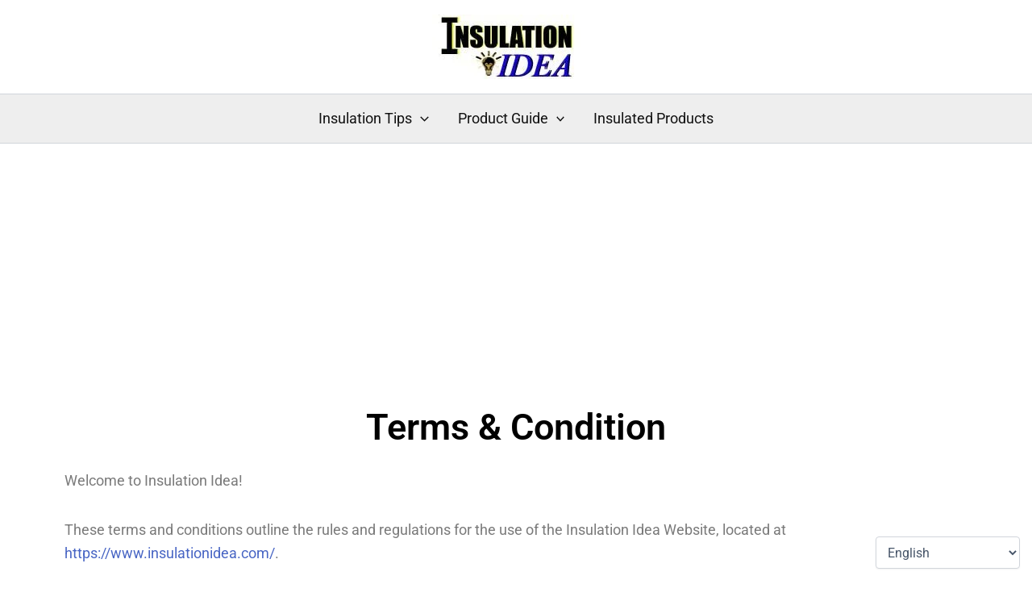

--- FILE ---
content_type: text/html; charset=utf-8
request_url: https://www.google.com/recaptcha/api2/aframe
body_size: 180
content:
<!DOCTYPE HTML><html><head><meta http-equiv="content-type" content="text/html; charset=UTF-8"></head><body><script nonce="vySAnYbq2WM87xEP_EbLMw">/** Anti-fraud and anti-abuse applications only. See google.com/recaptcha */ try{var clients={'sodar':'https://pagead2.googlesyndication.com/pagead/sodar?'};window.addEventListener("message",function(a){try{if(a.source===window.parent){var b=JSON.parse(a.data);var c=clients[b['id']];if(c){var d=document.createElement('img');d.src=c+b['params']+'&rc='+(localStorage.getItem("rc::a")?sessionStorage.getItem("rc::b"):"");window.document.body.appendChild(d);sessionStorage.setItem("rc::e",parseInt(sessionStorage.getItem("rc::e")||0)+1);localStorage.setItem("rc::h",'1769144449262');}}}catch(b){}});window.parent.postMessage("_grecaptcha_ready", "*");}catch(b){}</script></body></html>

--- FILE ---
content_type: text/css
request_url: https://www.insulationidea.com/wp-content/cache/minify/dbad6.css
body_size: 3886
content:
.affx-product-comparison-block-container .affx-versus-table-wrap{margin-top:-10px!important;padding-top:10px!important;scrollbar-color:#ccc transparent;scrollbar-width:thin;width:100%}.affx-product-comparison-block-container .affx-versus-table-wrap::-webkit-scrollbar{height:5px;width:5px}.affx-product-comparison-block-container .affx-versus-table-wrap::-webkit-scrollbar-thumb{background-color:#ccc;border-radius:5px}.affx-product-comparison-block-container .affx-versus-table-wrap .affx-product-versus-table{margin:0!important}.affx-product-comparison-block-container .affx-versus-table-wrap .affx-product-versus-table .affiliatex-button{align-items:center;display:inline-flex;justify-content:center;width:100%}.affx-product-comparison-block-container .affx-versus-table-wrap .affx-product-versus-table .affiliatex-button.icon-right .button-icon{margin-left:8px}.affx-product-comparison-block-container .affx-versus-table-wrap .affx-product-versus-table .affiliatex-button.icon-left .button-icon{margin-right:8px}.affx-product-comparison-block-container .affx-versus-table-wrap .affx-product-versus-table.layout-1 tr td,.affx-product-comparison-block-container .affx-versus-table-wrap .affx-product-versus-table.layout-1 tr
th{border:none;width:unset}.affx-product-comparison-block-container .affx-versus-table-wrap .affx-product-versus-table.layout-1 tr td:first-child,.affx-product-comparison-block-container .affx-versus-table-wrap .affx-product-versus-table.layout-1 tr th:first-child{border-left:none!important}.affx-product-comparison-block-container .affx-versus-table-wrap .affx-product-versus-table.layout-1 tr td:last-child,.affx-product-comparison-block-container .affx-versus-table-wrap .affx-product-versus-table.layout-1 tr th:last-child{border-right:none!important}.affx-product-comparison-block-container .affx-versus-table-wrap .affx-product-versus-table.layout-1 tr td .fa-check,.affx-product-comparison-block-container .affx-versus-table-wrap .affx-product-versus-table.layout-1 tr td .fa-check-circle,.affx-product-comparison-block-container .affx-versus-table-wrap .affx-product-versus-table.layout-1 tr th .fa-check,.affx-product-comparison-block-container .affx-versus-table-wrap .affx-product-versus-table.layout-1 tr th .fa-check-circle{color:#24b644}.affx-product-comparison-block-container .affx-versus-table-wrap .affx-product-versus-table.layout-1 tr td .fa-times,.affx-product-comparison-block-container .affx-versus-table-wrap .affx-product-versus-table.layout-1 tr td .fa-times-circle,.affx-product-comparison-block-container .affx-versus-table-wrap .affx-product-versus-table.layout-1 tr th .fa-times,.affx-product-comparison-block-container .affx-versus-table-wrap .affx-product-versus-table.layout-1 tr th .fa-times-circle{color:#f13a3a}.affx-product-comparison-block-container .affx-versus-table-wrap .affx-product-versus-table.layout-1 tr .data-label{width:25%}.affx-product-comparison-block-container .affx-versus-table-wrap .affx-product-versus-table.layout-1 .affx-add-col{vertical-align:middle}.affx-product-comparison-block-container .affx-versus-table-wrap .affx-product-versus-table.layout-1 thead tr
th{border-top:none!important}.affx-product-comparison-block-container .affx-versus-table-wrap .affx-product-versus-table.layout-1 tbody tr:last-child
td{border-bottom:none!important}.affx-product-comparison-block-container .affx-versus-table-wrap .affx-product-versus-table.layout-1
td{text-align:center!important}.affx-product-comparison-block-container .affx-versus-table-wrap .affx-product-versus-table.layout-1 td.data-label{text-align:left!important}.affx-product-comparison-block-container .affx-versus-table-wrap .affx-product-versus-table .affx-product-col{padding:0!important;position:relative;text-align:center!important;vertical-align:top}.affx-product-comparison-block-container .affx-versus-table-wrap .affx-product-versus-table .affx-product-col .affx-specification-remove-btn{left:0;position:absolute;top:0;z-index:1}.affx-product-comparison-block-container .affx-versus-table-wrap .affx-product-versus-table .affx-product-col .affx-product-title-wrap .affx-comparison-title{font-size:24px;line-height:1.5;margin:16px
0}.affx-product-comparison-block-container .affx-versus-table-wrap .affx-product-versus-table .affx-product-col .affx-btn-wrap{margin-top:16px}.affx-product-comparison-block-container .affx-versus-table-wrap .affx-product-versus-table .affx-pc-ribbon{background:#f13a3a;color:#fff;display:inline-block;font-size:16px;font-weight:400;left:50%;line-height:1.5;padding:4px
10px;position:absolute;top:-10px;transform:translateX(-50%);z-index:1}.affx-product-comparison-block-container .affx-versus-table-wrap .affx-product-versus-table .affx-pc-ribbon:before{clip-path:polygon(100% 0,0 100%,100% 100%);right:100%}.affx-product-comparison-block-container .affx-versus-table-wrap .affx-product-versus-table .affx-pc-ribbon:after{clip-path:polygon(0 0,0 100%,100% 100%);left:100%}.affx-product-comparison-block-container .affx-versus-table-wrap .affx-product-versus-table .affx-pc-ribbon:after,.affx-product-comparison-block-container .affx-versus-table-wrap .affx-product-versus-table .affx-pc-ribbon:before{background:#f13a3a;content:"";filter:brightness(80%);height:10px;position:absolute;top:0;width:10px}.affx-product-comparison-block-container .affx-versus-table-wrap .affx-product-versus-table .affx-versus-product-img{position:relative}.affx-product-comparison-block-container .affx-versus-table-wrap .affx-product-versus-table .affx-versus-product-img .affx-upload-btn,.affx-product-comparison-block-container .affx-versus-table-wrap .affx-product-versus-table .affx-versus-product-img .upload-btn-wrapper{bottom:0}.affx-product-comparison-block-container .affx-versus-table-wrap .affx-product-versus-table .affx-versus-product-img .affx-pc-amazon-btn-wrap{align-items:center;display:flex;gap:5px;justify-content:center}.affx-product-comparison-block-container .affx-versus-table-wrap .affx-product-versus-table .affx-versus-product-img
img{height:auto;max-width:100%}.affx-product-comparison-block-container .affx-versus-table-wrap .affx-product-versus-table .affx-specification-add-col{transition:all .3s ease}.affx-product-comparison-block-container .affx-versus-table-wrap .affx-product-versus-table .affx-specification-add-col .affx-specification-add-btn{margin:10px
auto}.affx-product-comparison-block-container .affx-versus-table-wrap .affx-product-versus-table .affx-specification-add-col:hover{background-color:#e6ecf7;cursor:pointer}.affx-product-comparison-block-container .affx-versus-table-wrap .affx-product-versus-table .affx-specification-add-col:hover .affx-specification-add-btn{background-color:#1e51b5;box-shadow:1px 2px 5px 0 rgba(38,112,255,.3)}.affx-product-comparison-block-container .affx-versus-table-wrap .affx-product-versus-table .affx-specification-remove-col{padding:0;transition:all .3s ease}.affx-product-comparison-block-container .affx-versus-table-wrap .affx-product-versus-table .affx-specification-remove-col:hover{background-color:#e6ecf7;cursor:pointer}.affx-product-comparison-block-container .affx-versus-table-wrap .affx-product-versus-table .affx-specification-remove-col:hover .affx-action-button__remove{border-color:#c22828}.affx-product-comparison-block-container .affx-versus-table-wrap .affx-product-versus-table .affx-specification-remove-col:hover .affx-action-button__remove svg
path{fill:#c22828}.affx-product-comparison-block-container .affx-versus-table-wrap .affx-product-versus-table .affx-specification-remove-col .affx-action-button__remove{margin:auto}.affx-product-comparison-block-container .affx-versus-table-wrap .affx-product-versus-table th.affx-product-col.affx-add-product-col{transition:all .3s ease;vertical-align:middle}.affx-product-comparison-block-container .affx-versus-table-wrap .affx-product-versus-table th.affx-product-col.affx-add-product-col .affx-specification-add-btn{margin:auto}.affx-product-comparison-block-container .affx-versus-table-wrap .affx-product-versus-table th.affx-product-col.affx-add-product-col:hover{background-color:#e6ecf7;cursor:pointer}.affx-product-comparison-block-container .affx-versus-table-wrap .affx-product-versus-table th.affx-product-col.affx-add-product-col:hover .affx-specification-add-btn{background-color:#1e51b5;box-shadow:1px 2px 5px 0 rgba(38,112,255,.3)}.affx-pdt-table-container--free{scrollbar-color:#ccc transparent;scrollbar-width:thin}.affx-pdt-table-container--free::-webkit-scrollbar{height:5px;width:5px}.affx-pdt-table-container--free::-webkit-scrollbar-thumb{background-color:#ccc;border-radius:5px}.affx-pdt-table-container--free:not(.layout-3){margin-left:-20px;overflow-x:auto;padding-left:20px}.affx-pdt-table-container--free .affx-pdt-ribbon{background:#f13a3a;color:#fff;display:inline-block;font-size:16px;line-height:1.5;margin-bottom:8px;padding:4px
10px;z-index:1}.affx-pdt-table-container--free .affx-pdt-ribbon.affx-ribbon-2{left:-10px;position:absolute;top:10px}.affx-pdt-table-container--free .affx-pdt-ribbon.affx-ribbon-2:after,.affx-pdt-table-container--free .affx-pdt-ribbon.affx-ribbon-2:before{background:#f13a3a;bottom:100%;clip-path:polygon(100% 0,0 100%,100% 100%);content:"";height:10px;left:0;position:absolute;width:10px}.affx-pdt-table-container--free .affx-pdt-ribbon.affx-ribbon-2:after{background:rgba(0,0,0,.2)}.affx-pdt-table-container--free .affx-pdt-counter{align-items:center;background:#24b644;border-radius:4px;color:#fff;display:flex;font-size:24px;height:40px;justify-content:center;left:-20px;line-height:1;padding:8px
13px;position:absolute;text-align:center;top:50%;transform:translateY(-50%);width:40px;z-index:1}.affx-pdt-table-container--free .affx-add-pdt-row-btn{background:#fff;justify-content:center;padding:10px
0;text-align:center;transition:all .3s ease;width:100%}.affx-pdt-table-container--free .affx-add-pdt-row-btn:hover{background-color:#e6ecf7;cursor:pointer}.affx-pdt-table-container--free .affx-add-pdt-row-btn:hover .affx-action-button__add{background-color:#1e51b5;box-shadow:1px 2px 5px 0 rgba(38,112,255,.3)}.affx-pdt-table-container--free .affx-add-pdt-row-btn .affx-action-button__add{margin:auto}.affx-pdt-table-container--free .affx-pdt-row-remove-column{padding:0;transition:all .3s ease}.affx-pdt-table-container--free .affx-pdt-row-remove-column:hover{background-color:#e6ecf7;cursor:pointer}.affx-pdt-table-container--free .affx-pdt-row-remove-column:hover .affx-action-button__remove{border-color:#c22828}.affx-pdt-table-container--free .affx-pdt-row-remove-column:hover .affx-action-button__remove svg
path{fill:#c22828}.affx-pdt-table-container--free .affx-pdt-row-remove-column .affx-action-button__remove{margin:auto}.affx-pdt-table-container--free .affx-rating-wrap{margin-top:8px}.affx-pdt-table-container--free .affx-rating-wrap
span{display:inline-block;vertical-align:middle}.affx-pdt-table-container--free .star-rating-single-wrap{align-items:center;border-radius:50%;display:flex;font-size:14px;height:30px;justify-content:center;line-height:1;padding:0;width:30px}.affx-pdt-table-container--free ol,.affx-pdt-table-container--free
ul{counter-reset:order-list;list-style:none!important;margin:0!important;padding:0!important}.affx-pdt-table-container--free ol li,.affx-pdt-table-container--free ul
li{padding-left:0!important}.affx-pdt-table-container--free ol
li{counter-increment:order-list}.affx-pdt-table-container--free ol li:before{align-items:center;border:2px
solid;border-radius:50%;content:counter(order-list);display:inline-flex;flex:0 0 24px;font-family:inherit;height:24px;justify-content:center;width:24px}.affx-pdt-table-container--free .affx-pdt-table-wrapper{font-size:16px;line-height:1.5}.affx-pdt-table-container--free .affx-pdt-table-wrapper h1,.affx-pdt-table-container--free .affx-pdt-table-wrapper h2,.affx-pdt-table-container--free .affx-pdt-table-wrapper h3,.affx-pdt-table-container--free .affx-pdt-table-wrapper h4,.affx-pdt-table-container--free .affx-pdt-table-wrapper h5,.affx-pdt-table-container--free .affx-pdt-table-wrapper
h6{font-weight:400;letter-spacing:normal;line-height:1.5;margin:0}.affx-pdt-table-container--free .affx-pdt-table-wrapper
h5{font-size:20px}.affx-pdt-table-container--free .affx-pdt-table-wrapper .affx-pdt-price-wrap{font-size:24px}.affx-pdt-table-container--free .affx-pdt-table-wrapper .affx-pdt-price-wrap .affx-pdt-offer-price{margin-right:8px}.affx-pdt-table-container--free .affx-pdt-table-wrapper .affx-pdt-price-wrap .affx-pdt-reg-price{font-size:.833em;opacity:.7}.affx-pdt-table-container--free .affx-pdt-table-wrapper .affx-pdt-desc{margin-top:8px}.affx-pdt-table-container--free .affx-pdt-table-wrapper .affx-pdt-desc
p{margin-top:0}.affx-pdt-table-container--free .affx-pdt-table-wrapper .affx-pdt-desc p:last-child{margin-bottom:0}.affx-pdt-table-container--free .affx-pdt-table-wrapper .affx-pdt-table{border-collapse:collapse;margin:0!important;width:100%}.affx-pdt-table-container--free .affx-pdt-table-wrapper .affx-pdt-table
tr{position:relative}@media(max-width:767px){.affx-pdt-table-container--free .affx-pdt-table-wrapper .affx-pdt-table
tr{display:flex;flex-direction:column;margin-bottom:24px}.affx-pdt-table-container--free .affx-pdt-table-wrapper .affx-pdt-table tr td:not(:last-child),.affx-pdt-table-container--free .affx-pdt-table-wrapper .affx-pdt-table tr th:not(:last-child){border-bottom:none}}.affx-pdt-table-container--free .affx-pdt-table-wrapper .affx-pdt-table td,.affx-pdt-table-container--free .affx-pdt-table-wrapper .affx-pdt-table
th{border:1px
solid #e6ecf7;font-size:16px;line-height:1.5;padding:16px
24px;vertical-align:middle}.affx-pdt-table-container--free .affx-pdt-table-wrapper .affx-pdt-table td p,.affx-pdt-table-container--free .affx-pdt-table-wrapper .affx-pdt-table th
p{margin-top:0}.affx-pdt-table-container--free .affx-pdt-table-wrapper .affx-pdt-table td p:last-child,.affx-pdt-table-container--free .affx-pdt-table-wrapper .affx-pdt-table th p:last-child{margin-bottom:0}@media(min-width:768px){.affx-pdt-table-container--free .affx-pdt-table-wrapper .affx-pdt-table td.affx-img-col,.affx-pdt-table-container--free .affx-pdt-table-wrapper .affx-pdt-table th.affx-img-col{width:15%!important}.affx-pdt-table-container--free .affx-pdt-table-wrapper .affx-pdt-table td.affx-rating-col,.affx-pdt-table-container--free .affx-pdt-table-wrapper .affx-pdt-table th.affx-rating-col{width:5%}.affx-pdt-table-container--free .affx-pdt-table-wrapper .affx-pdt-table td.affx-price-col,.affx-pdt-table-container--free .affx-pdt-table-wrapper .affx-pdt-table th.affx-price-col{width:10%}}@media(max-width:767px){.affx-pdt-table-container--free .affx-pdt-table-wrapper .affx-pdt-table
thead{display:none}}.affx-pdt-table-container--free .affx-pdt-table-wrapper .affx-pdt-table thead td,.affx-pdt-table-container--free .affx-pdt-table-wrapper .affx-pdt-table thead
th{background:#262b33;border-color:#262b33;color:#fff;padding:24px;text-align:center}.affx-pdt-table-container--free .affx-pdt-table-wrapper .affx-pdt-table tbody
tr{background:none!important}.affx-pdt-table-container--free .affx-pdt-table-wrapper .affx-pdt-table tbody td,.affx-pdt-table-container--free .affx-pdt-table-wrapper .affx-pdt-table tbody
th{padding:16px
24px;text-align:left}@media(min-width:768px){.affx-pdt-table-container--free .affx-pdt-table-wrapper .affx-pdt-table tbody td,.affx-pdt-table-container--free .affx-pdt-table-wrapper .affx-pdt-table tbody
th{width:25%}}.affx-pdt-table-container--free .affx-pdt-table-wrapper .affx-pdt-table tbody .affx-img-col{padding:0!important;position:relative;text-align:center;vertical-align:top}@media(min-width:768px){.affx-pdt-table-container--free .affx-pdt-table-wrapper .affx-pdt-table tbody .affx-img-col{max-width:180px;width:24%}}.affx-pdt-table-container--free .affx-pdt-table-wrapper .affx-pdt-table tbody .affx-img-col .affx-pdt-img-container{height:100%;position:relative}.affx-pdt-table-container--free .affx-pdt-table-wrapper .affx-pdt-table tbody .affx-img-col .star-rating-single-wrap{position:absolute;right:16px;top:16px;z-index:1}.affx-pdt-table-container--free .affx-pdt-table-wrapper .affx-pdt-table tbody .affx-img-col
img{margin:0
auto;max-width:180px;width:100%}.affx-pdt-table-container--free .affx-pdt-table-wrapper .affx-pdt-table tbody .affx-price-col{text-align:center}.affx-pdt-table-container--free .affx-pdt-table-wrapper .affx-pdt-table tbody .affx-price-col .affiliatex-button{width:100%}.affx-pdt-table-container--free .affx-pdt-table-wrapper .affx-pdt-table tbody .affx-rating-col{text-align:center}.affx-pdt-table-container--free .affx-pdt-table-wrapper .affx-pdt-table tbody td.row-appender{padding:0!important}.affx-pdt-table-container--free .affx-pdt-table-wrapper .affx-pdt-table-single{background:#fff;margin-bottom:44px;position:relative}.affx-pdt-table-container--free .affx-pdt-table-wrapper .affx-pdt-table-single .affx-pdt-row-remove-btn{position:absolute;right:0;top:0}.affx-pdt-table-container--free .affx-pdt-table-wrapper .affx-pdt-table-single .affx-pdt-img-wrapper{padding:30px}.affx-pdt-table-container--free .affx-pdt-table-wrapper .affx-pdt-table-single:last-child{margin-bottom:0!important}@media(min-width:768px){.affx-pdt-table-container--free .affx-pdt-table-wrapper .affx-pdt-table-single{display:flex}.affx-pdt-table-container--free .affx-pdt-table-wrapper .affx-pdt-table-single .affx-pdt-img-wrapper{flex:0 0 25%;max-width:25%}.affx-pdt-table-container--free .affx-pdt-table-wrapper .affx-pdt-table-single.affx-pdt-img-right{flex-direction:row-reverse}.affx-pdt-table-container--free .affx-pdt-table-wrapper .affx-pdt-table-single.affx-pdt-img-right .affx-pdt-ribbon.affx-ribbon-2{left:auto;right:-10px}.affx-pdt-table-container--free .affx-pdt-table-wrapper .affx-pdt-table-single.affx-pdt-img-right .affx-pdt-ribbon.affx-ribbon-2:after,.affx-pdt-table-container--free .affx-pdt-table-wrapper .affx-pdt-table-single.affx-pdt-img-right .affx-pdt-ribbon.affx-ribbon-2:before{left:auto;right:0;transform:rotateY(180deg)}}.affx-pdt-table-container--free .affx-pdt-table-wrapper .affx-pdt-table-single .affx-pdt-img-wrapper
img{height:auto;width:100%}.affx-pdt-table-container--free .affx-pdt-table-wrapper .affx-pdt-table-single .affx-pdt-content-wrap{padding:24px}@media(min-width:768px){.affx-pdt-table-container--free .affx-pdt-table-wrapper .affx-pdt-table-single .affx-pdt-content-wrap{flex:1;padding:24px
30px}}@media(min-width:1025px){.affx-pdt-table-container--free .affx-pdt-table-wrapper .affx-pdt-table-single .affx-pdt-content-wrap{align-items:center;display:flex}.affx-pdt-table-container--free .affx-pdt-table-wrapper .affx-pdt-table-single .affx-pdt-content-wrap .affx-content-left{flex:1}}.affx-pdt-table-container--free .affx-pdt-table-wrapper .affx-pdt-table-single .affx-pdt-content-wrap
h5{font-size:24px}.affx-pdt-table-container--free .affx-pdt-table-wrapper .affx-pdt-table-single .affx-pdt-content-wrap .affx-pdt-price-wrap{margin-top:8px}.affx-pdt-table-container--free .affx-pdt-table-wrapper .affx-pdt-table-single .affx-pdt-button-wrap{margin-top:24px}@media(min-width:1025px){.affx-pdt-table-container--free .affx-pdt-table-wrapper .affx-pdt-table-single .affx-pdt-button-wrap{flex:0 0 178px;margin-left:30px;margin-top:0;max-width:178px}}.affx-pdt-table-container--free .affx-pdt-table-wrapper .affx-pdt-table-single .affx-pdt-button-wrap .affiliatex-button{min-width:178px}.affx-pdt-table-container--free .affiliatex-button .fas,.affx-pdt-table-container--free .affiliatex-button
svg{height:1em;width:unset}.affx-pdt-table-container--free.affx-block-admin .affx-pdt-table-wrapper .affx-pdt-table-single:nth-last-child(2){margin-bottom:0!important}.alignfull .affx-pdt-table-container--free:not(.layout-3),.alignwide .affx-pdt-table-container--free:not(.layout-3){margin-left:0;padding-left:27px}.alignfull .affx-block-admin,.alignwide .affx-block-admin{padding-left:20px}[data-align=full] .affx-pdt-table-container--free,[data-align=wide] .affx-pdt-table-container--free{margin-left:0;padding-left:27px}[data-align=full] .affx-pdt-table-container--free.affx-block-admin,[data-align=wide] .affx-pdt-table-container--free.affx-block-admin{padding-left:20px}.affx-pdt-table .affx-pdt-img-wrapper.affx-image-upload-wrapper .affx-img-buttons-wrapper{position:relative}.affiliate-blocks-option-list{text-align:center}.affiliate-blocks-option-list
.eDZTlK{margin:0
auto}.wp-block-affiliatex-pros-and-cons .affx-pros-cons-inner-wrapper{display:flex;flex-wrap:wrap;margin-bottom:60px;width:100%}.wp-block-affiliatex-pros-and-cons .affx-pros-cons-inner-wrapper .affx-cons-inner,.wp-block-affiliatex-pros-and-cons .affx-pros-cons-inner-wrapper .affx-pros-inner{width:50%}.wp-block-affiliatex-pros-and-cons .affx-pros-cons-inner-wrapper .affiliatex-title{margin:0}.wp-block-affiliatex-pros-and-cons .affx-pros-cons-inner-wrapper ul.affiliatex-list{box-sizing:border-box;margin:0;padding:0;width:100%}.wp-block-affiliatex-pros-and-cons .affx-pros-cons-inner-wrapper ul.affiliatex-list
li{display:flex;margin-bottom:12px}.wp-block-affiliatex-pros-and-cons .affx-pros-cons-inner-wrapper ul.affiliatex-list li
span{min-width:1px;overflow-wrap:break-word;white-space:pre-wrap}.wp-block-affiliatex-pros-and-cons .affx-pros-cons-inner-wrapper ul.affiliatex-list li:before{font-family:Font Awesome\ 5 Free;margin-right:0;padding-right:15px}.wp-block-affiliatex-pros-and-cons .affx-pros-cons-inner-wrapper ul.affiliatex-list li:last-child{margin-bottom:0}.wp-block-affiliatex-pros-and-cons .affx-pros-cons-inner-wrapper ul.affiliatex-list.bullet{list-style:none}.wp-block-affiliatex-pros-and-cons .affx-pros-cons-inner-wrapper ul.affiliatex-list.bullet
li{list-style-position:inside;list-style-type:disc;list-style-type:none}.wp-block-affiliatex-pros-and-cons .affx-pros-cons-inner-wrapper ul.affiliatex-list.bullet li:before{border-radius:50%;content:"";display:inline-block;flex:0 0 8px;height:8px;margin-right:10px;margin-top:.5em;max-width:8px;padding:0;width:8px}.wp-block-affiliatex-pros-and-cons .affx-pros-cons-inner-wrapper ol.affiliatex-list{box-sizing:border-box;counter-reset:number;width:100%}.wp-block-affiliatex-pros-and-cons .affx-pros-cons-inner-wrapper ol.affiliatex-list
li{display:flex;list-style-type:none;margin-bottom:20px;padding:0}.wp-block-affiliatex-pros-and-cons .affx-pros-cons-inner-wrapper ol.affiliatex-list li
span{min-width:1px;overflow-wrap:break-word;white-space:pre-wrap}.wp-block-affiliatex-pros-and-cons .affx-pros-cons-inner-wrapper ol.affiliatex-list li:before{align-items:center;align-self:flex-start;border:2px
solid;border-radius:100%;content:counter(number);counter-increment:number;display:inline-flex;font-family:inherit;font-weight:400;justify-content:center;line-height:1;margin-right:10px;min-height:1.53em;min-width:1.53em;position:relative;text-align:center}.wp-block-affiliatex-pros-and-cons .affx-pros-cons-inner-wrapper ol.affiliatex-list li:last-child{margin-bottom:0}.wp-block-affiliatex-pros-and-cons .affx-pros-cons-inner-wrapper .affiliatex-cons,.wp-block-affiliatex-pros-and-cons .affx-pros-cons-inner-wrapper .affiliatex-pros{flex:1;width:100%}.wp-block-affiliatex-pros-and-cons .affx-pros-cons-inner-wrapper .affiliatex-cons p.affiliatex-content,.wp-block-affiliatex-pros-and-cons .affx-pros-cons-inner-wrapper .affiliatex-pros p.affiliatex-content{display:block;word-break:break-word}.wp-block-affiliatex-pros-and-cons .affx-pros-cons-inner-wrapper .affiliatex-icon:after{display:none}.wp-block-affiliatex-pros-and-cons .affx-pros-cons-inner-wrapper.layout-type-2 .affx-pros-inner,.wp-block-affiliatex-pros-and-cons .affx-pros-cons-inner-wrapper.layout-type-3 .affx-pros-inner,.wp-block-affiliatex-pros-and-cons .affx-pros-cons-inner-wrapper.layout-type-4 .affx-pros-inner{margin-right:10px;width:calc(50% - 10px)}.wp-block-affiliatex-pros-and-cons .affx-pros-cons-inner-wrapper.layout-type-2 .affx-cons-inner,.wp-block-affiliatex-pros-and-cons .affx-pros-cons-inner-wrapper.layout-type-3 .affx-cons-inner,.wp-block-affiliatex-pros-and-cons .affx-pros-cons-inner-wrapper.layout-type-4 .affx-cons-inner{margin-left:10px;width:calc(50% - 10px)}.wp-block-affiliatex-pros-and-cons .affx-pros-cons-inner-wrapper.layout-type-4 .affiliatex-list{padding:0!important}.wp-block-affiliatex-pros-and-cons .affx-pros-cons-inner-wrapper.layout-type-4 .affiliatex-list
li{margin:10px
0}.wp-block-affiliatex-pros-and-cons .affx-pros-cons-inner-wrapper.layout-type-4 .affiliatex-cons p,.wp-block-affiliatex-pros-and-cons .affx-pros-cons-inner-wrapper.layout-type-4 .affiliatex-pros
p{margin:10px
0;width:100%}.wp-block-affiliatex-pros-and-cons .affx-pros-cons-inner-wrapper.layout-type-2 .cons-icon-title-wrap,.wp-block-affiliatex-pros-and-cons .affx-pros-cons-inner-wrapper.layout-type-2 .pros-icon-title-wrap{overflow:hidden}.wp-block-affiliatex-pros-and-cons .affx-pros-cons-inner-wrapper.layout-type-3{height:unset;margin-top:30px}.wp-block-affiliatex-pros-and-cons .affx-pros-cons-inner-wrapper.layout-type-3 .affx-cons-inner,.wp-block-affiliatex-pros-and-cons .affx-pros-cons-inner-wrapper.layout-type-3 .affx-pros-inner{display:flex;flex-direction:column;height:unset}.wp-block-affiliatex-pros-and-cons .affx-pros-cons-inner-wrapper.layout-type-3 .affiliatex-title{margin:0;text-align:center}.wp-block-affiliatex-pros-and-cons .affx-pros-cons-inner-wrapper.layout-type-3 .affiliatex-title.affiliatex-icon:before{align-items:center;border-radius:100%;color:#fff;display:flex;height:70px;justify-content:center;margin-top:-28px;padding:5px;width:70px}.wp-block-affiliatex-pros-and-cons .affx-pros-cons-inner-wrapper.layout-type-3 .affiliatex-block-cons,.wp-block-affiliatex-pros-and-cons .affx-pros-cons-inner-wrapper.layout-type-3 .affiliatex-block-pros{display:flex;flex-direction:column;position:relative}.wp-block-affiliatex-pros-and-cons .affx-pros-cons-inner-wrapper.layout-type-3 .cons-title-icon,.wp-block-affiliatex-pros-and-cons .affx-pros-cons-inner-wrapper.layout-type-3 .pros-title-icon{display:flex;margin-top:-35px;width:auto}.wp-block-affiliatex-pros-and-cons .affx-pros-cons-inner-wrapper.layout-type-3 .cons-title-icon>div,.wp-block-affiliatex-pros-and-cons .affx-pros-cons-inner-wrapper.layout-type-3 .pros-title-icon>div{border-radius:100%;color:#fff!important;line-height:0;padding:17px!important}@media only screen and (max-width:767px){.wp-block-affiliatex-pros-and-cons .affx-pros-cons-inner-wrapper .affx-cons-inner,.wp-block-affiliatex-pros-and-cons .affx-pros-cons-inner-wrapper .affx-pros-inner{margin-bottom:30px;width:100%}.wp-block-affiliatex-pros-and-cons .affx-pros-cons-inner-wrapper.layout-type-2 .affx-pros-inner,.wp-block-affiliatex-pros-and-cons .affx-pros-cons-inner-wrapper.layout-type-4 .affx-pros-inner{margin-bottom:30px;margin-right:0;width:100%}.wp-block-affiliatex-pros-and-cons .affx-pros-cons-inner-wrapper.layout-type-2 .affx-cons-inner,.wp-block-affiliatex-pros-and-cons .affx-pros-cons-inner-wrapper.layout-type-4 .affx-cons-inner{margin-bottom:30px;margin-left:0;width:100%}.wp-block-affiliatex-pros-and-cons .affx-pros-cons-inner-wrapper.layout-type-3 .affx-pros-inner{margin-bottom:40px;margin-right:0;width:100%}.wp-block-affiliatex-pros-and-cons .affx-pros-cons-inner-wrapper.layout-type-3 .affx-cons-inner{margin-bottom:0;margin-left:0;width:100%}}.block-editor-block-list__layout .wp-block-affiliatex-pros-and-cons .affx-pros-cons-inner-wrapper.layout-type-3 .affiliatex-cons,.block-editor-block-list__layout .wp-block-affiliatex-pros-and-cons .affx-pros-cons-inner-wrapper.layout-type-3 .affiliatex-pros,.editor-styles-wrapper .wp-block-affiliatex-pros-and-cons .affx-pros-cons-inner-wrapper.layout-type-3 .affiliatex-cons,.editor-styles-wrapper .wp-block-affiliatex-pros-and-cons .affx-pros-cons-inner-wrapper.layout-type-3 .affiliatex-pros{width:auto}.affx-single-product-wrapper,.affx-single-product-wrapper
*{box-sizing:border-box}.affx-single-product-wrapper .affx-sp-content{align-items:normal;display:flex;flex-wrap:wrap;position:relative;width:100%}.affx-single-product-wrapper .affx-sp-content .affx-sp-img-wrapper{align-items:end;background-position:0 0;background-repeat:no-repeat;background-size:contain;display:inline-flex;flex-direction:column;position:relative;text-align:center;width:45%}.affx-single-product-wrapper .affx-sp-content .affx-sp-img-wrapper
img{max-width:100%}.affx-single-product-wrapper .affx-sp-content .affx-sp-content-wrapper{flex:1}.affx-single-product-wrapper .affx-sp-content .affx-sp-price,.affx-single-product-wrapper .affx-sp-content .affx-sp-rating-picture{margin:0
0 10px;width:100%}.affx-single-product-wrapper .affx-sp-content .affx-sp-price.pricing-align-center{text-align:center}.affx-single-product-wrapper .affx-sp-content .affx-sp-price.pricing-align-right{text-align:right}.affx-single-product-wrapper .affx-sp-content .title-wrapper{border-width:0;margin-bottom:10px;width:100%}.affx-single-product-wrapper .affx-sp-content .title-wrapper .affx-single-product-subtitle,.affx-single-product-wrapper .affx-sp-content .title-wrapper .affx-single-product-title{margin:0
0 14px}.affx-single-product-wrapper .affx-sp-content .title-wrapper.affx-number-rating{display:flex}.affx-single-product-wrapper .affx-sp-content .title-wrapper.affx-number-rating .affx-title-left{flex:1}.affx-single-product-wrapper .affx-sp-content .title-wrapper.affx-number-rating .affx-rating-number,.affx-single-product-wrapper .affx-sp-content .title-wrapper.affx-number-rating .affx-sp-rating-number{margin-left:15px}.affx-single-product-wrapper .affx-sp-content .title-wrapper.affx-number-rating.rating-align-left{flex-direction:row-reverse}.affx-single-product-wrapper .affx-sp-content .title-wrapper.affx-number-rating.rating-align-left .affx-rating-number,.affx-single-product-wrapper .affx-sp-content .title-wrapper.affx-number-rating.rating-align-left .affx-sp-rating-number{margin-left:0;margin-right:15px}.affx-single-product-wrapper .affx-sp-content .title-wrapper.affx-star-rating .affx-sp-pricing-pic{clear:left;display:block;padding-bottom:10px}.affx-single-product-wrapper .affx-sp-content .title-wrapper.affx-star-rating .affx-sp-pricing-pic.rating-align-center{text-align:center}.affx-single-product-wrapper .affx-sp-content .title-wrapper.affx-star-rating .affx-sp-pricing-pic.rating-align-right{text-align:right}.affx-single-product-wrapper .affx-sp-content .title-wrapper .affx-sp-rating-number{display:inline-block}.affx-single-product-wrapper .affx-sp-content .title-wrapper .affx-sp-rating-number .affx-sp-rating-number{margin-left:0;margin-right:15px}.affx-single-product-wrapper .affx-sp-content .affx-single-product-content{margin:20px
0 0;width:100%}.affx-single-product-wrapper .affx-sp-content .affx-single-product-content
ul{list-style-position:inside;margin:0;padding-left:0}.affx-single-product-wrapper .affx-sp-content .affx-single-product-content ul
li{list-style:none;margin-bottom:8px!important}.affx-single-product-wrapper .affx-sp-content .affx-single-product-content
ol{counter-reset:number;list-style:none;margin:0;padding-left:0;width:100%}.affx-single-product-wrapper .affx-sp-content .affx-single-product-content ol
li{margin-bottom:8px!important}.affx-single-product-wrapper .affx-sp-content .affx-single-product-content ol li:before{align-items:center;border:2px
solid;border-radius:100%;content:counter(number);counter-increment:number;display:inline-flex;font-weight:400;justify-content:center;line-height:1;margin-right:10px;min-height:1.53em;min-width:1.53em;position:relative;text-align:center}.affx-single-product-wrapper .affx-sp-content .affx-single-product-content
p{margin:0}.affx-single-product-wrapper .affx-sp-content .affx-single-product-content:last-child{margin:20px
0 0}.affx-single-product-wrapper .affx-sp-content .affx-sp-marked-price{display:inline}.affx-single-product-wrapper .affx-sp-content .affx-sp-sale-price{display:inline;margin-left:10px}.affx-single-product-wrapper .affx-sp-content .affx-sp-rating-number{margin-left:15px;padding-bottom:15px}.affx-single-product-wrapper .affx-sp-content .affx-sp-rating-number .affx-rating-input-number{background:#2670ff;color:#fff;font-size:36px;line-height:1.3333;padding:10px
24px;text-align:center}.affx-single-product-wrapper .affx-sp-content .affx-sp-rating-number .affx-rating-input-number
input{background:transparent;color:#fff;font-size:36px;line-height:1;text-align:center}.affx-single-product-wrapper .affx-sp-content .affx-sp-rating-number .affx-rating-input-content{background:#262b33;color:#fff;font-size:16px;padding:5px
10px;position:relative;text-align:center;word-break:break-word}.affx-single-product-wrapper .affx-sp-content .affx-sp-rating-number .affx-rating-input-content:after{border-left:5px solid transparent;border-right:5px solid transparent;border-top:5px solid #262b33;box-sizing:border-box;content:"";height:5px;left:0;margin:0
auto;position:absolute;right:0;top:-5px;transform:rotate(180deg);width:10px}.affx-single-product-wrapper .affx-sp-content .affx-sp-rating-number .components-base-control__field{margin:0}.affx-single-product-wrapper .affx-sp-content .affx-sp-rating-number .components-base-control__field
input{border:none;border-radius:0;padding:0;text-align:center}.affx-single-product-wrapper .affx-sp-content .button-wrapper .wp-block{margin:0}.affx-single-product-wrapper .affx-sp-content.image-right{flex-direction:row-reverse}.affx-single-product-wrapper .affx-sp-content.image-right .affx-sp-ribbon.ribbon-layout-1 .affx-sp-ribbon-title{left:auto;right:0}.affx-single-product-wrapper .affx-sp-content.image-right .affx-sp-ribbon.ribbon-layout-2 .affx-sp-ribbon-title{left:auto;right:-13px}.affx-single-product-wrapper .affx-sp-content.image-right .affx-sp-ribbon.ribbon-layout-2 .affx-sp-ribbon-title:before{left:auto;right:-5px}.affx-single-product-wrapper .affx-sp-content.no-image .affx-sp-content-wrapper{width:100%}.affx-single-product-wrapper .affx-sp-content.no-image .affx-sp-ribbon .affx-sp-ribbon-title,.affx-single-product-wrapper .affx-sp-inner{position:relative}.affx-single-product-wrapper .affx-sp-inner .affx-sp-ribbon{display:block;position:relative;width:100%}.affx-single-product-wrapper .affx-sp-inner .affx-sp-ribbon .affx-sp-ribbon-title{display:inline-block;padding:5px
20px;position:absolute;top:15px;z-index:1}.affx-single-product-wrapper .affx-sp-inner .affx-sp-ribbon.ribbon-layout-1.ribbon-align-left,.affx-single-product-wrapper .affx-sp-inner .affx-sp-ribbon.ribbon-layout-one.ribbon-align-left{text-align:left}.affx-single-product-wrapper .affx-sp-inner .affx-sp-ribbon.ribbon-layout-1.ribbon-align-left .affx-sp-ribbon-title,.affx-single-product-wrapper .affx-sp-inner .affx-sp-ribbon.ribbon-layout-one.ribbon-align-left .affx-sp-ribbon-title{left:0;padding:0
20px}.affx-single-product-wrapper .affx-sp-inner .affx-sp-ribbon.ribbon-layout-1.ribbon-align-right,.affx-single-product-wrapper .affx-sp-inner .affx-sp-ribbon.ribbon-layout-one.ribbon-align-right{text-align:right}.affx-single-product-wrapper .affx-sp-inner .affx-sp-ribbon.ribbon-layout-1.ribbon-align-right .affx-sp-ribbon-title,.affx-single-product-wrapper .affx-sp-inner .affx-sp-ribbon.ribbon-layout-one.ribbon-align-right .affx-sp-ribbon-title{left:auto;right:0}.affx-single-product-wrapper .affx-sp-inner .affx-sp-ribbon.ribbon-layout-2.ribbon-align-left .affx-sp-ribbon-title,.affx-single-product-wrapper .affx-sp-inner .affx-sp-ribbon.ribbon-layout-two.ribbon-align-left .affx-sp-ribbon-title{left:-13px}.affx-single-product-wrapper .affx-sp-inner .affx-sp-ribbon.ribbon-layout-2.ribbon-align-left .affx-sp-ribbon-title:before,.affx-single-product-wrapper .affx-sp-inner .affx-sp-ribbon.ribbon-layout-two.ribbon-align-left .affx-sp-ribbon-title:before{border:8px
solid transparent;bottom:-10px;content:"";display:block;left:12px;position:absolute;transform:rotate(45deg) translate(-48%,28%)}.affx-single-product-wrapper .affx-sp-inner .affx-sp-ribbon.ribbon-layout-2.ribbon-align-right,.affx-single-product-wrapper .affx-sp-inner .affx-sp-ribbon.ribbon-layout-two.ribbon-align-right{text-align:right}.affx-single-product-wrapper .affx-sp-inner .affx-sp-ribbon.ribbon-layout-2.ribbon-align-right .affx-sp-ribbon-title,.affx-single-product-wrapper .affx-sp-inner .affx-sp-ribbon.ribbon-layout-two.ribbon-align-right .affx-sp-ribbon-title{left:auto;right:-15px}.affx-single-product-wrapper .affx-sp-inner .affx-sp-ribbon.ribbon-layout-2.ribbon-align-right .affx-sp-ribbon-title:before,.affx-single-product-wrapper .affx-sp-inner .affx-sp-ribbon.ribbon-layout-two.ribbon-align-right .affx-sp-ribbon-title:before{border:8px
solid transparent;content:"";display:block;position:absolute;right:1px;top:33px;transform:rotate(-180deg) translate(-5%,-28%)}.affx-single-product-wrapper.product-layout-2 .affx-sp-content{display:block}.affx-single-product-wrapper.product-layout-2 .affx-sp-content .affx-sp-img-wrapper{align-items:center;justify-content:center;margin-bottom:20px;position:relative;width:100%}.affx-single-product-wrapper.product-layout-2 .affx-sp-content .affx-sp-img-wrapper .image-upload-buttons{align-content:center;align-items:center;display:flex;flex-direction:row;gap:8px;justify-content:center;margin:5px
0}.affx-single-product-wrapper.product-layout-2 .affx-sp-inner .affx-sp-ribbon{width:calc(100% - 100px)}.affx-single-product-wrapper.product-layout-2 .affx-sp-inner .affx-sp-ribbon.ribbon-align-left{left:-25px;text-align:left}.affx-single-product-wrapper.product-layout-2 .affx-sp-inner .affx-sp-ribbon.ribbon-align-left .affx-sp-ribbon-title{margin-right:auto}.affx-single-product-wrapper.product-layout-2 .affx-sp-inner .affx-sp-ribbon.ribbon-align-right{right:-25px;text-align:right}.affx-single-product-wrapper.product-layout-2 .affx-sp-inner .affx-sp-ribbon.ribbon-align-right .affx-sp-ribbon-title{margin-left:auto}.affx-single-product-wrapper.product-layout-2 .affx-sp-inner .affx-sp-ribbon.ribbon-align-right .affx-sp-ribbon-title:before{top:23px}.affx-single-product-wrapper.product-layout-2 .affx-sp-inner .affx-sp-ribbon .affx-sp-ribbon-title{left:0;margin-bottom:10px;padding:0
20px;position:relative;top:0}.affx-single-product-wrapper.product-layout-2 .affx-sp-inner .affx-sp-ribbon .affx-sp-ribbon-title:before{border:none}.affx-single-product-wrapper.product-layout-3 .affx-sp-content .affx-sp-img-wrapper{display:flex;flex-direction:column;width:28%}.affx-single-product-wrapper.product-layout-3 .affx-sp-content .affx-sp-content-wrapper{flex:1;padding-left:25px}@media(max-width:767px){.affx-single-product-wrapper.product-layout-3 .affx-sp-content .affx-sp-content-wrapper{padding-left:0!important}}.affx-single-product-wrapper.product-layout-3 .affx-sp-content .affx-sp-content-wrapper .button-wrapper{display:none}.affx-single-product-wrapper.product-layout-3 .affx-sp-content .button-wrapper{align-items:center;display:flex;width:25%}@media(max-width:767px){.affx-single-product-wrapper.product-layout-3 .affx-sp-content .button-wrapper{padding-left:0!important}}.affx-single-product-wrapper.product-layout-3 .affx-sp-content .button-wrapper .affx-btn-wrapper,.affx-single-product-wrapper.product-layout-3 .affx-sp-content .button-wrapper .block-editor-inner-blocks{width:100%}.affx-single-product-wrapper.product-layout-3 .affx-sp-content .affx-sp-ribbon .affx-sp-ribbon-title{left:0;margin-bottom:10px;top:0}.affx-single-product-wrapper.product-layout-3 .affx-sp-content .affx-sp-ribbon.ribbon-layout-2 .affx-sp-ribbon-title{left:-12px}.affx-single-product-wrapper.product-layout-3 .affx-sp-content.no-image .affx-sp-ribbon .affx-sp-ribbon-title{left:0;margin-bottom:10px;top:0}.affx-single-product-wrapper.product-layout-3 .affx-sp-content.no-image .affx-sp-content-wrapper{padding-left:0!important}.affx-single-product-wrapper.product-layout-3 .affx-sp-content .affx-sp-ribbon.ribbon-layout-two .affx-sp-ribbon-title{display:inline-block;left:-13px;padding:5px
20px;position:absolute;top:15px;z-index:1}.affx-single-product-wrapper.product-layout-3 .affx-sp-content .affx-sp-ribbon.ribbon-layout-two .affx-sp-ribbon-title:before{border:8px
solid transparent;bottom:-10px;content:"";display:block;left:13px;position:absolute;transform:rotate(45deg) translate(-48%,28%)}@media only screen and (max-width:767px){.affx-single-product-wrapper .affx-sp-content{flex-direction:column}.affx-single-product-wrapper .affx-sp-content .affx-sp-img-wrapper{background-position:50%;background-size:cover;flex:unset!important;width:100%}.affx-single-product-wrapper .affx-sp-content.image-left .affx-sp-content-wrapper,.affx-single-product-wrapper .affx-sp-content.image-right .affx-sp-content-wrapper{width:100%}.affx-single-product-wrapper .affx-sp-content .title-wrapper.affx-number-rating{display:flex}.affx-single-product-wrapper .affx-sp-content .title-wrapper.affx-number-rating .affx-title-left{flex:1}.affx-single-product-wrapper .affx-sp-content .title-wrapper.affx-number-rating .affx-rating-number,.affx-single-product-wrapper .affx-sp-content .title-wrapper.affx-number-rating .affx-sp-rating-number{margin-left:15px}.affx-single-product-wrapper.product-layout-2 .affx-sp-content .affx-sp-img-wrapper{height:auto;width:100%}.affx-single-product-wrapper.product-layout-3 .affx-sp-content .affx-sp-img-wrapper{margin-bottom:20px;width:100%}.affx-single-product-wrapper.product-layout-3 .affx-sp-content .button-wrapper{padding-left:0;width:100%}}